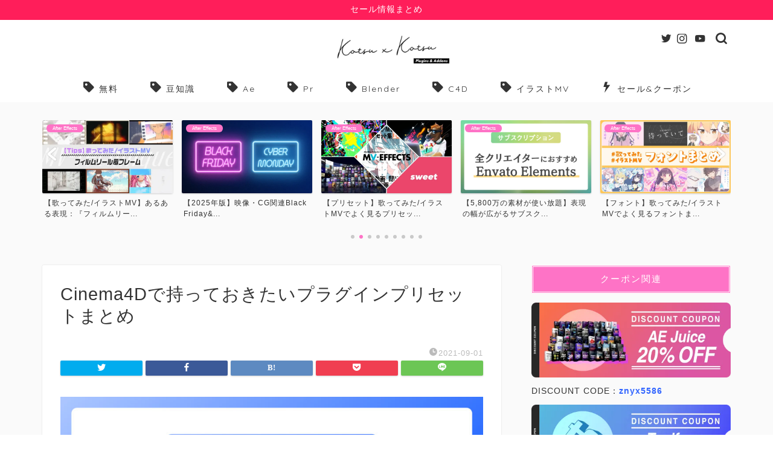

--- FILE ---
content_type: text/html; charset=UTF-8
request_url: https://www.kotsuxkotsu.work/cinema4d-essential-plugin-preset/cinema4d%E3%81%A6%E3%82%99%E6%8C%81%E3%81%A3%E3%81%A6%E3%81%8A%E3%81%8D%E3%81%9F%E3%81%84%E3%83%95%E3%82%9A%E3%83%A9%E3%82%AF%E3%82%99%E3%82%A4%E3%83%B3%E3%83%95%E3%82%9A%E3%83%AA%E3%82%BB%E3%83%83/
body_size: 14347
content:
<!DOCTYPE html><html lang="ja"><head prefix="og: http://ogp.me/ns# fb: http://ogp.me/ns/fb# article: http://ogp.me/ns/article#"><meta charset="utf-8"><meta http-equiv="X-UA-Compatible" content="IE=edge"><meta name="viewport" content="width=device-width, initial-scale=1"><meta property="og:type" content="blog"><meta property="og:title" content="Cinema4Dで持っておきたいプラグインプリセットまとめ｜kotsu x kotsu &#8211; プラグイン&amp;アドオン"><meta property="og:url" content="https://www.kotsuxkotsu.work/cinema4d-essential-plugin-preset/cinema4d%e3%81%a6%e3%82%99%e6%8c%81%e3%81%a3%e3%81%a6%e3%81%8a%e3%81%8d%e3%81%9f%e3%81%84%e3%83%95%e3%82%9a%e3%83%a9%e3%82%af%e3%82%99%e3%82%a4%e3%83%b3%e3%83%95%e3%82%9a%e3%83%aa%e3%82%bb%e3%83%83/"><meta property="og:description" content=""><meta property="og:image" content="https://www.kotsuxkotsu.work/wp-content/themes/jin/img/noimg320.png"><meta property="og:site_name" content="kotsu x kotsu &#8211; プラグイン&amp;アドオン"><meta property="fb:admins" content=""><meta name="twitter:card" content="summary_large_image"><meta name="twitter:site" content="@maru__mori__"><meta name="description" itemprop="description" content="" ><script data-cfasync="false" id="ao_optimized_gfonts_config">WebFontConfig={google:{families:["Quicksand"] },classes:false, events:false, timeout:1500};</script><link rel="canonical" href="https://www.kotsuxkotsu.work/cinema4d-essential-plugin-preset/cinema4d%e3%81%a6%e3%82%99%e6%8c%81%e3%81%a3%e3%81%a6%e3%81%8a%e3%81%8d%e3%81%9f%e3%81%84%e3%83%95%e3%82%9a%e3%83%a9%e3%82%af%e3%82%99%e3%82%a4%e3%83%b3%e3%83%95%e3%82%9a%e3%83%aa%e3%82%bb%e3%83%83/"><link media="all" href="https://www.kotsuxkotsu.work/wp-content/cache/autoptimize/css/autoptimize_d949305eee3d5d014420869c77471be0.css" rel="stylesheet"><title>Cinema4Dで持っておきたいプラグインプリセットまとめ | kotsu x kotsu - プラグイン&amp;アドオン</title><meta name="robots" content="max-image-preview:large" /><meta name="google-site-verification" content="pKrNXxa2OE1d8OEHqFC0hNHdpgFs0eouW_ovS6jb8yw" /><link rel="canonical" href="https://www.kotsuxkotsu.work/cinema4d-essential-plugin-preset/cinema4d%e3%81%a6%e3%82%99%e6%8c%81%e3%81%a3%e3%81%a6%e3%81%8a%e3%81%8d%e3%81%9f%e3%81%84%e3%83%95%e3%82%9a%e3%83%a9%e3%82%af%e3%82%99%e3%82%a4%e3%83%b3%e3%83%95%e3%82%9a%e3%83%aa%e3%82%bb%e3%83%83/" /><meta name="generator" content="All in One SEO (AIOSEO) 4.5.1.1" /><meta property="og:locale" content="ja_JP" /><meta property="og:site_name" content="kotsu x kotsu｜コツコツ" /><meta property="og:type" content="article" /><meta property="og:title" content="Cinema4Dで持っておきたいプラグインプリセットまとめ | kotsu x kotsu - プラグイン&amp;アドオン" /><meta property="og:url" content="https://www.kotsuxkotsu.work/cinema4d-essential-plugin-preset/cinema4d%e3%81%a6%e3%82%99%e6%8c%81%e3%81%a3%e3%81%a6%e3%81%8a%e3%81%8d%e3%81%9f%e3%81%84%e3%83%95%e3%82%9a%e3%83%a9%e3%82%af%e3%82%99%e3%82%a4%e3%83%b3%e3%83%95%e3%82%9a%e3%83%aa%e3%82%bb%e3%83%83/" /><meta property="og:image" content="https://www.kotsuxkotsu.work/wp-content/uploads/2023/04/SiteImage.webp" /><meta property="og:image:secure_url" content="https://www.kotsuxkotsu.work/wp-content/uploads/2023/04/SiteImage.webp" /><meta property="og:image:width" content="1200" /><meta property="og:image:height" content="630" /><meta property="article:published_time" content="2021-09-01T10:36:11+00:00" /><meta property="article:modified_time" content="2021-09-01T10:36:27+00:00" /><meta name="twitter:card" content="summary_large_image" /><meta name="twitter:site" content="@maru__mori__" /><meta name="twitter:title" content="Cinema4Dで持っておきたいプラグインプリセットまとめ | kotsu x kotsu - プラグイン&amp;アドオン" /><meta name="twitter:image" content="https://www.kotsuxkotsu.work/wp-content/uploads/2023/04/SiteImage.webp" /><meta name="google" content="nositelinkssearchbox" /> <script type="application/ld+json" class="aioseo-schema">{"@context":"https:\/\/schema.org","@graph":[{"@type":"BreadcrumbList","@id":"https:\/\/www.kotsuxkotsu.work\/cinema4d-essential-plugin-preset\/cinema4d%e3%81%a6%e3%82%99%e6%8c%81%e3%81%a3%e3%81%a6%e3%81%8a%e3%81%8d%e3%81%9f%e3%81%84%e3%83%95%e3%82%9a%e3%83%a9%e3%82%af%e3%82%99%e3%82%a4%e3%83%b3%e3%83%95%e3%82%9a%e3%83%aa%e3%82%bb%e3%83%83\/#breadcrumblist","itemListElement":[{"@type":"ListItem","@id":"https:\/\/www.kotsuxkotsu.work\/#listItem","position":1,"name":"\u5bb6","item":"https:\/\/www.kotsuxkotsu.work\/","nextItem":"https:\/\/www.kotsuxkotsu.work\/cinema4d-essential-plugin-preset\/cinema4d%e3%81%a6%e3%82%99%e6%8c%81%e3%81%a3%e3%81%a6%e3%81%8a%e3%81%8d%e3%81%9f%e3%81%84%e3%83%95%e3%82%9a%e3%83%a9%e3%82%af%e3%82%99%e3%82%a4%e3%83%b3%e3%83%95%e3%82%9a%e3%83%aa%e3%82%bb%e3%83%83\/#listItem"},{"@type":"ListItem","@id":"https:\/\/www.kotsuxkotsu.work\/cinema4d-essential-plugin-preset\/cinema4d%e3%81%a6%e3%82%99%e6%8c%81%e3%81%a3%e3%81%a6%e3%81%8a%e3%81%8d%e3%81%9f%e3%81%84%e3%83%95%e3%82%9a%e3%83%a9%e3%82%af%e3%82%99%e3%82%a4%e3%83%b3%e3%83%95%e3%82%9a%e3%83%aa%e3%82%bb%e3%83%83\/#listItem","position":2,"name":"Cinema4D\u3066\u3099\u6301\u3063\u3066\u304a\u304d\u305f\u3044\u30d5\u309a\u30e9\u30af\u3099\u30a4\u30f3\u30d5\u309a\u30ea\u30bb\u30c3\u30c8\u307e\u3068\u3081","previousItem":"https:\/\/www.kotsuxkotsu.work\/#listItem"}]},{"@type":"ItemPage","@id":"https:\/\/www.kotsuxkotsu.work\/cinema4d-essential-plugin-preset\/cinema4d%e3%81%a6%e3%82%99%e6%8c%81%e3%81%a3%e3%81%a6%e3%81%8a%e3%81%8d%e3%81%9f%e3%81%84%e3%83%95%e3%82%9a%e3%83%a9%e3%82%af%e3%82%99%e3%82%a4%e3%83%b3%e3%83%95%e3%82%9a%e3%83%aa%e3%82%bb%e3%83%83\/#itempage","url":"https:\/\/www.kotsuxkotsu.work\/cinema4d-essential-plugin-preset\/cinema4d%e3%81%a6%e3%82%99%e6%8c%81%e3%81%a3%e3%81%a6%e3%81%8a%e3%81%8d%e3%81%9f%e3%81%84%e3%83%95%e3%82%9a%e3%83%a9%e3%82%af%e3%82%99%e3%82%a4%e3%83%b3%e3%83%95%e3%82%9a%e3%83%aa%e3%82%bb%e3%83%83\/","name":"Cinema4D\u3066\u3099\u6301\u3063\u3066\u304a\u304d\u305f\u3044\u30d5\u309a\u30e9\u30af\u3099\u30a4\u30f3\u30d5\u309a\u30ea\u30bb\u30c3\u30c8\u307e\u3068\u3081 | kotsu x kotsu - \u30d7\u30e9\u30b0\u30a4\u30f3&\u30a2\u30c9\u30aa\u30f3","inLanguage":"ja","isPartOf":{"@id":"https:\/\/www.kotsuxkotsu.work\/#website"},"breadcrumb":{"@id":"https:\/\/www.kotsuxkotsu.work\/cinema4d-essential-plugin-preset\/cinema4d%e3%81%a6%e3%82%99%e6%8c%81%e3%81%a3%e3%81%a6%e3%81%8a%e3%81%8d%e3%81%9f%e3%81%84%e3%83%95%e3%82%9a%e3%83%a9%e3%82%af%e3%82%99%e3%82%a4%e3%83%b3%e3%83%95%e3%82%9a%e3%83%aa%e3%82%bb%e3%83%83\/#breadcrumblist"},"author":{"@id":"https:\/\/www.kotsuxkotsu.work\/author\/hiro\/#author"},"creator":{"@id":"https:\/\/www.kotsuxkotsu.work\/author\/hiro\/#author"},"datePublished":"2021-09-01T10:36:11+09:00","dateModified":"2021-09-01T10:36:27+09:00"},{"@type":"Person","@id":"https:\/\/www.kotsuxkotsu.work\/#person","name":"\u307e\u308b\u3082\u308a","image":{"@type":"ImageObject","@id":"https:\/\/www.kotsuxkotsu.work\/cinema4d-essential-plugin-preset\/cinema4d%e3%81%a6%e3%82%99%e6%8c%81%e3%81%a3%e3%81%a6%e3%81%8a%e3%81%8d%e3%81%9f%e3%81%84%e3%83%95%e3%82%9a%e3%83%a9%e3%82%af%e3%82%99%e3%82%a4%e3%83%b3%e3%83%95%e3%82%9a%e3%83%aa%e3%82%bb%e3%83%83\/#personImage","url":"https:\/\/secure.gravatar.com\/avatar\/4eb632a5e7571a5c0dd69f037e4209a7?s=96&d=mm&r=g","width":96,"height":96,"caption":"\u307e\u308b\u3082\u308a"}},{"@type":"Person","@id":"https:\/\/www.kotsuxkotsu.work\/author\/hiro\/#author","url":"https:\/\/www.kotsuxkotsu.work\/author\/hiro\/","name":"\u307e\u308b\u3082\u308a","image":{"@type":"ImageObject","@id":"https:\/\/www.kotsuxkotsu.work\/cinema4d-essential-plugin-preset\/cinema4d%e3%81%a6%e3%82%99%e6%8c%81%e3%81%a3%e3%81%a6%e3%81%8a%e3%81%8d%e3%81%9f%e3%81%84%e3%83%95%e3%82%9a%e3%83%a9%e3%82%af%e3%82%99%e3%82%a4%e3%83%b3%e3%83%95%e3%82%9a%e3%83%aa%e3%82%bb%e3%83%83\/#authorImage","url":"https:\/\/secure.gravatar.com\/avatar\/4eb632a5e7571a5c0dd69f037e4209a7?s=96&d=mm&r=g","width":96,"height":96,"caption":"\u307e\u308b\u3082\u308a"}},{"@type":"WebSite","@id":"https:\/\/www.kotsuxkotsu.work\/#website","url":"https:\/\/www.kotsuxkotsu.work\/","name":"kotsu x kotsu - \u30d7\u30e9\u30b0\u30a4\u30f3&\u30a2\u30c9\u30aa\u30f3","description":"After Effects\u3001Blender\u7b49\u306b\u5f79\u7acb\u3064\u30d7\u30e9\u30b0\u30a4\u30f3\u3084\u30a2\u30c9\u30aa\u30f3\u3092\u7d39\u4ecb\u3059\u308b\u30d6\u30ed\u30b0\u3002","inLanguage":"ja","publisher":{"@id":"https:\/\/www.kotsuxkotsu.work\/#person"}}]}</script> <link rel='dns-prefetch' href='//webfonts.xserver.jp' /><link rel='dns-prefetch' href='//ajax.googleapis.com' /><link rel='dns-prefetch' href='//cdnjs.cloudflare.com' /><link rel='dns-prefetch' href='//www.googletagmanager.com' /><link rel='dns-prefetch' href='//pagead2.googlesyndication.com' /><link href='https://fonts.gstatic.com' crossorigin='anonymous' rel='preconnect' /><link href='https://ajax.googleapis.com' rel='preconnect' /><link href='https://fonts.googleapis.com' rel='preconnect' /><link rel="alternate" type="application/rss+xml" title="kotsu x kotsu - プラグイン&amp;アドオン &raquo; フィード" href="https://www.kotsuxkotsu.work/feed/" /><link rel="alternate" type="application/rss+xml" title="kotsu x kotsu - プラグイン&amp;アドオン &raquo; コメントフィード" href="https://www.kotsuxkotsu.work/comments/feed/" /><link rel='stylesheet' id='swiper-style-css' href='https://cdnjs.cloudflare.com/ajax/libs/Swiper/4.0.7/css/swiper.min.css?ver=6.5.7' type='text/css' media='all' /> <script type="text/javascript" src="https://ajax.googleapis.com/ajax/libs/jquery/1.12.4/jquery.min.js?ver=6.5.7" id="jquery-js"></script> <script type="text/javascript" src="//webfonts.xserver.jp/js/xserverv3.js?fadein=0&amp;ver=2.0.5" id="typesquare_std-js"></script> <script type="application/json" id="wpp-json">{"sampling_active":0,"sampling_rate":100,"ajax_url":"https:\/\/www.kotsuxkotsu.work\/wp-json\/wordpress-popular-posts\/v1\/popular-posts","api_url":"https:\/\/www.kotsuxkotsu.work\/wp-json\/wordpress-popular-posts","ID":12260,"token":"8929c4c6af","lang":0,"debug":0}</script>  <script type="text/javascript" src="https://www.googletagmanager.com/gtag/js?id=UA-50841502-5" id="google_gtagjs-js" async></script> <script type="text/javascript" id="google_gtagjs-js-after">window.dataLayer = window.dataLayer || [];function gtag(){dataLayer.push(arguments);}
gtag('set', 'linker', {"domains":["www.kotsuxkotsu.work"]} );
gtag("js", new Date());
gtag("set", "developer_id.dZTNiMT", true);
gtag("config", "UA-50841502-5", {"anonymize_ip":true});
gtag("config", "G-2Y8PJBDFDW");</script>  <script type="text/javascript" src="//cdnjs.cloudflare.com/ajax/libs/jquery-easing/1.4.1/jquery.easing.min.js?ver=6.5.7" id="jquery-easing-js"></script> <link rel="https://api.w.org/" href="https://www.kotsuxkotsu.work/wp-json/" /><link rel="alternate" type="application/json" href="https://www.kotsuxkotsu.work/wp-json/wp/v2/media/12260" /><link rel='shortlink' href='https://www.kotsuxkotsu.work/?p=12260' /><link rel="alternate" type="application/json+oembed" href="https://www.kotsuxkotsu.work/wp-json/oembed/1.0/embed?url=https%3A%2F%2Fwww.kotsuxkotsu.work%2Fcinema4d-essential-plugin-preset%2Fcinema4d%25e3%2581%25a6%25e3%2582%2599%25e6%258c%2581%25e3%2581%25a3%25e3%2581%25a6%25e3%2581%258a%25e3%2581%258d%25e3%2581%259f%25e3%2581%2584%25e3%2583%2595%25e3%2582%259a%25e3%2583%25a9%25e3%2582%25af%25e3%2582%2599%25e3%2582%25a4%25e3%2583%25b3%25e3%2583%2595%25e3%2582%259a%25e3%2583%25aa%25e3%2582%25bb%25e3%2583%2583%2F" /><link rel="alternate" type="text/xml+oembed" href="https://www.kotsuxkotsu.work/wp-json/oembed/1.0/embed?url=https%3A%2F%2Fwww.kotsuxkotsu.work%2Fcinema4d-essential-plugin-preset%2Fcinema4d%25e3%2581%25a6%25e3%2582%2599%25e6%258c%2581%25e3%2581%25a3%25e3%2581%25a6%25e3%2581%258a%25e3%2581%258d%25e3%2581%259f%25e3%2581%2584%25e3%2583%2595%25e3%2582%259a%25e3%2583%25a9%25e3%2582%25af%25e3%2582%2599%25e3%2582%25a4%25e3%2583%25b3%25e3%2583%2595%25e3%2582%259a%25e3%2583%25aa%25e3%2582%25bb%25e3%2583%2583%2F&#038;format=xml" />  <script type="text/javascript">jQuery(function () {

		var mobileOnly = false;
		
		if (mobileOnly) {
			return;
		}

		jQuery.fn.getTitle = function () { // Copy the title of every IMG tag and add it to its parent A so that fancybox can show titles
			var arr = jQuery("a[data-fancybox]");jQuery.each(arr, function() {var title = jQuery(this).children("img").attr("title") || '';var figCaptionHtml = jQuery(this).next("figcaption").html() || '';var processedCaption = figCaptionHtml;if (figCaptionHtml.length && typeof DOMPurify === 'function') {processedCaption = DOMPurify.sanitize(figCaptionHtml, {USE_PROFILES: {html: true}});} else if (figCaptionHtml.length) {processedCaption = jQuery("<div>").text(figCaptionHtml).html();}var newTitle = title;if (processedCaption.length) {newTitle = title.length ? title + " " + processedCaption : processedCaption;}if (newTitle.length) {jQuery(this).attr("title", newTitle);}});		}

		// Supported file extensions

				var thumbnails = jQuery("a:has(img)").not(".nolightbox").not('.envira-gallery-link').not('.ngg-simplelightbox').filter(function () {
			return /\.(jpe?g|png|gif|mp4|webp|bmp|pdf)(\?[^/]*)*$/i.test(jQuery(this).attr('href'))
		});
		

		// Add data-type iframe for links that are not images or videos.
		var iframeLinks = jQuery('.fancyboxforwp').filter(function () {
			return !/\.(jpe?g|png|gif|mp4|webp|bmp|pdf)(\?[^/]*)*$/i.test(jQuery(this).attr('href'))
		}).filter(function () {
			return !/vimeo|youtube/i.test(jQuery(this).attr('href'))
		});
		iframeLinks.attr({"data-type": "iframe"}).getTitle();

				// Gallery All
		thumbnails.addClass("fancyboxforwp").attr("data-fancybox", "gallery").getTitle();
		iframeLinks.attr({"data-fancybox": "gallery"}).getTitle();

		// Gallery type NONE
		
		// Call fancybox and apply it on any link with a rel atribute that starts with "fancybox", with the options set on the admin panel
		jQuery("a.fancyboxforwp").fancyboxforwp({
			loop: false,
			smallBtn: true,
			zoomOpacity: "auto",
			animationEffect: "fade",
			animationDuration: 500,
			transitionEffect: "fade",
			transitionDuration: "300",
			overlayShow: true,
			overlayOpacity: "0.3",
			titleShow: true,
			titlePosition: "inside",
			keyboard: true,
			showCloseButton: true,
			arrows: true,
			clickContent:false,
			clickSlide: "close",
			mobile: {
				clickContent: function (current, event) {
					return current.type === "image" ? "toggleControls" : false;
				},
				clickSlide: function (current, event) {
					return current.type === "image" ? "close" : "close";
				},
			},
			wheel: false,
			toolbar: true,
			preventCaptionOverlap: true,
			onInit: function() { },			onDeactivate
	: function() { },		beforeClose: function() { },			afterShow: function(instance) { jQuery( ".fancybox-image" ).on("click", function( ){ ( instance.isScaledDown() ) ? instance.scaleToActual() : instance.scaleToFit() }) },				afterClose: function() { },					caption : function( instance, item ) {var title = "";if("undefined" != typeof jQuery(this).context ){var title = jQuery(this).context.title;} else { var title = ("undefined" != typeof jQuery(this).attr("title")) ? jQuery(this).attr("title") : false;}var caption = jQuery(this).data('caption') || '';if ( item.type === 'image' && title.length ) {caption = (caption.length ? caption + '<br />' : '') + '<p class="caption-title">'+jQuery("<div>").text(title).html()+'</p>' ;}if (typeof DOMPurify === "function" && caption.length) { return DOMPurify.sanitize(caption, {USE_PROFILES: {html: true}}); } else { return jQuery("<div>").text(caption).html(); }},
		afterLoad : function( instance, current ) {var captionContent = current.opts.caption || '';var sanitizedCaptionString = '';if (typeof DOMPurify === 'function' && captionContent.length) {sanitizedCaptionString = DOMPurify.sanitize(captionContent, {USE_PROFILES: {html: true}});} else if (captionContent.length) { sanitizedCaptionString = jQuery("<div>").text(captionContent).html();}if (sanitizedCaptionString.length) { current.$content.append(jQuery('<div class=\"fancybox-custom-caption inside-caption\" style=\" position: absolute;left:0;right:0;color:#000;margin:0 auto;bottom:0;text-align:center;background-color:#FFFFFF \"></div>').html(sanitizedCaptionString)); }},
			})
		;

			})</script> <meta name="generator" content="Site Kit by Google 1.114.0" /><meta name="google-adsense-platform-account" content="ca-host-pub-2644536267352236"><meta name="google-adsense-platform-domain" content="sitekit.withgoogle.com">  <script type="text/javascript" async="async" src="https://pagead2.googlesyndication.com/pagead/js/adsbygoogle.js?client=ca-pub-4158114713307653&amp;host=ca-host-pub-2644536267352236" crossorigin="anonymous"></script> <link rel="icon" href="https://www.kotsuxkotsu.work/wp-content/uploads/2023/01/cropped-favicon-32x32.webp" sizes="32x32" /><link rel="icon" href="https://www.kotsuxkotsu.work/wp-content/uploads/2023/01/cropped-favicon-192x192.webp" sizes="192x192" /><link rel="apple-touch-icon" href="https://www.kotsuxkotsu.work/wp-content/uploads/2023/01/cropped-favicon-180x180.webp" /><meta name="msapplication-TileImage" content="https://www.kotsuxkotsu.work/wp-content/uploads/2023/01/cropped-favicon-270x270.webp" /> <noscript><style id="rocket-lazyload-nojs-css">.rll-youtube-player, [data-lazy-src]{display:none !important;}</style></noscript><script data-cfasync="false" id="ao_optimized_gfonts_webfontloader">(function() {var wf = document.createElement('script');wf.src='https://ajax.googleapis.com/ajax/libs/webfont/1/webfont.js';wf.type='text/javascript';wf.async='true';var s=document.getElementsByTagName('script')[0];s.parentNode.insertBefore(wf, s);})();</script></head><body data-rsssl=1 class="attachment attachment-template-default single single-attachment postid-12260 attachmentid-12260 attachment-jpeg" id="nofont-style"><div id="wrapper"><div id="scroll-content" class="animate"><div class="cps-info-bar animate"> <a href="https://www.kotsuxkotsu.work/sale-discount-related-article-summary/"><span>セール情報まとめ</span></a></div><div id="header-box" class="tn_on header-box animate"><div id="header" class="header-type2 header animate"><div id="site-info" class="ef"> <span class="tn-logo-size"><a href='https://www.kotsuxkotsu.work/' title='kotsu x kotsu &#8211; プラグイン&amp;アドオン' rel='home'><img src="data:image/svg+xml,%3Csvg%20xmlns='http://www.w3.org/2000/svg'%20viewBox='0%200%200%200'%3E%3C/svg%3E" alt='kotsu x kotsu - プラグイン&アドオン' data-lazy-src="https://www.kotsuxkotsu.work/wp-content/uploads/2023/04/SiteLogo_kotsuxkotsu.webp"><noscript><img src='https://www.kotsuxkotsu.work/wp-content/uploads/2023/04/SiteLogo_kotsuxkotsu.webp' alt='kotsu x kotsu - プラグイン&アドオン'></noscript></a></span></div><div id="headmenu"> <span class="headsns tn_sns_on"> <span class="twitter"><a href="https://twitter.com/maru__mori__"><i class="jic-type jin-ifont-twitter" aria-hidden="true"></i></a></span> <span class="instagram"> <a href="https://www.instagram.com/maru__mori__/"><i class="jic-type jin-ifont-instagram" aria-hidden="true"></i></a> </span> <span class="youtube"> <a href="https://www.youtube.com/@maru__mori__"><i class="jic-type jin-ifont-youtube" aria-hidden="true"></i></a> </span> </span> <span class="headsearch tn_search_on"><form class="search-box" role="search" method="get" id="searchform" action="https://www.kotsuxkotsu.work/"> <input type="search" placeholder="" class="text search-text" value="" name="s" id="s"> <input type="submit" id="searchsubmit" value="&#xe931;"></form> </span></div></div></div><div id="nav-container" class="header-style4-animate animate"><div id="drawernav" class="ef"><nav class="fixed-content"><ul class="menu-box"><li class="menu-item menu-item-type-custom menu-item-object-custom menu-item-15345"><a href="https://www.kotsuxkotsu.work/category/%e7%84%a1%e6%96%99/"><span style="color:; font-size:16px;" class="jic-sc jin-code-icon-tag"><i class="jic jin-ifont-tag"></i></span>無料</a></li><li class="menu-item menu-item-type-custom menu-item-object-custom menu-item-15487"><a href="https://www.kotsuxkotsu.work/category/technique-tips/"><span style="color:; font-size:16px;" class="jic-sc jin-code-icon-tag"><i class="jic jin-ifont-tag"></i></span>豆知識</a></li><li class="menu-item menu-item-type-custom menu-item-object-custom menu-item-15350"><a href="https://www.kotsuxkotsu.work/category/after-effects/"><span style="color:; font-size:16px;" class="jic-sc jin-code-icon-tag"><i class="jic jin-ifont-tag"></i></span>Ae</a></li><li class="menu-item menu-item-type-custom menu-item-object-custom menu-item-15541"><a href="https://www.kotsuxkotsu.work/category/premiere-pro/"><span style="color:; font-size:16px;" class="jic-sc jin-code-icon-tag"><i class="jic jin-ifont-tag"></i></span>Pr</a></li><li class="menu-item menu-item-type-custom menu-item-object-custom menu-item-15351"><a href="https://www.kotsuxkotsu.work/category/blender/"><span style="color:; font-size:16px;" class="jic-sc jin-code-icon-tag"><i class="jic jin-ifont-tag"></i></span>Blender</a></li><li class="menu-item menu-item-type-custom menu-item-object-custom menu-item-15352"><a href="https://www.kotsuxkotsu.work/category/cinema-4d/"><span style="color:; font-size:16px;" class="jic-sc jin-code-icon-tag"><i class="jic jin-ifont-tag"></i></span>C4D</a></li><li class="menu-item menu-item-type-custom menu-item-object-custom menu-item-16624"><a href="https://www.kotsuxkotsu.work/category/illust-mv/"><span style="color:; font-size:16px;" class="jic-sc jin-code-icon-tag"><i class="jic jin-ifont-tag"></i></span>イラストMV</a></li><li class="menu-item menu-item-type-custom menu-item-object-custom menu-item-16271"><a href="https://www.kotsuxkotsu.work/sale-discount-related-article-summary/"><span style="color:; font-size:16px;" class="jic-sc jin-code-icon-inazuma"><i class="jic jin-ifont-inazuma"></i></span>セール&#038;クーポン</a></li></ul></nav></div></div><div class="clearfix"></div><div class="pickup-contents-box-post-type animate"><div class="swiper-container"><ul class="pickup-contents swiper-wrapper"><li class="swiper-slide"> <a href="https://www.kotsuxkotsu.work/aftereffects-essential-plugin/" target=""><div class="pickup-image"> <img src="data:image/svg+xml,%3Csvg%20xmlns='http://www.w3.org/2000/svg'%20viewBox='0%200%20216%20121'%3E%3C/svg%3E" alt="AEで絶対に持っておきたいプラグインまとめ" width="216" height="121" data-lazy-src="https://www.kotsuxkotsu.work/wp-content/uploads/2021/09/AEで絶対に持っておきたいプラグインまとめ-e1630765343512-640x360.jpg" /><noscript><img src="https://www.kotsuxkotsu.work/wp-content/uploads/2021/09/AEで絶対に持っておきたいプラグインまとめ-e1630765343512-640x360.jpg" alt="AEで絶対に持っておきたいプラグインまとめ" width="216" height="121" /></noscript> <span class="cps-post-cat pickup-cat category-after-effects" style="background-color:!important;" itemprop="keywords">After Effects</span></div><div class="pickup-title">【2026年版】After Effectsで絶対に持って...</div> </a></li><li class="swiper-slide"> <a href="https://www.kotsuxkotsu.work/mv-tips-filmreel-frame/" target=""><div class="pickup-image"> <img src="data:image/svg+xml,%3Csvg%20xmlns='http://www.w3.org/2000/svg'%20viewBox='0%200%20216%20121'%3E%3C/svg%3E" alt="サムネイル_フィルムリール風フレーム" width="216" height="121" data-lazy-src="https://www.kotsuxkotsu.work/wp-content/uploads/2025/07/サムネイル_フィルムリール風フレーム-640x360.webp" /><noscript><img src="https://www.kotsuxkotsu.work/wp-content/uploads/2025/07/サムネイル_フィルムリール風フレーム-640x360.webp" alt="サムネイル_フィルムリール風フレーム" width="216" height="121" /></noscript> <span class="cps-post-cat pickup-cat category-after-effects" style="background-color:!important;" itemprop="keywords">After Effects</span></div><div class="pickup-title">【歌ってみた/イラストMV】あるある表現：『フィルムリー...</div> </a></li><li class="swiper-slide"> <a href="https://www.kotsuxkotsu.work/sale-black-friday-cyber-monday/" target=""><div class="pickup-image"> <img src="data:image/svg+xml,%3Csvg%20xmlns='http://www.w3.org/2000/svg'%20viewBox='0%200%20216%20121'%3E%3C/svg%3E" alt="BlackFriday_CyberMonday_thumbnail" width="216" height="121" data-lazy-src="https://www.kotsuxkotsu.work/wp-content/uploads/2024/11/BlackFriday_CyberMonday_thumbnail-640x360.webp" /><noscript><img src="https://www.kotsuxkotsu.work/wp-content/uploads/2024/11/BlackFriday_CyberMonday_thumbnail-640x360.webp" alt="BlackFriday_CyberMonday_thumbnail" width="216" height="121" /></noscript> <span class="cps-post-cat pickup-cat category-after-effects" style="background-color:!important;" itemprop="keywords">After Effects</span></div><div class="pickup-title">【2025年版】映像・CG関連Black Friday&...</div> </a></li><li class="swiper-slide"> <a href="https://www.kotsuxkotsu.work/illustmv-presets-plugins/" target=""><div class="pickup-image"> <img src="data:image/svg+xml,%3Csvg%20xmlns='http://www.w3.org/2000/svg'%20viewBox='0%200%20216%20121'%3E%3C/svg%3E" alt="illustmv_plugin-presets" width="216" height="121" data-lazy-src="https://www.kotsuxkotsu.work/wp-content/uploads/2023/05/illustmv_plugin-presets-640x360.webp" /><noscript><img src="https://www.kotsuxkotsu.work/wp-content/uploads/2023/05/illustmv_plugin-presets-640x360.webp" alt="illustmv_plugin-presets" width="216" height="121" /></noscript> <span class="cps-post-cat pickup-cat category-after-effects" style="background-color:!important;" itemprop="keywords">After Effects</span></div><div class="pickup-title">【プリセット】歌ってみた/イラストMVでよく見るプリセッ...</div> </a></li><li class="swiper-slide"> <a href="https://www.kotsuxkotsu.work/envato-elements/" target=""><div class="pickup-image"> <img src="data:image/svg+xml,%3Csvg%20xmlns='http://www.w3.org/2000/svg'%20viewBox='0%200%20216%20121'%3E%3C/svg%3E" alt="【知っておきたい】EnvatoElements" width="216" height="121" data-lazy-src="https://www.kotsuxkotsu.work/wp-content/uploads/2020/09/【知っておきたい】EnvatoElements-e1631354783753-640x360.jpg" /><noscript><img src="https://www.kotsuxkotsu.work/wp-content/uploads/2020/09/【知っておきたい】EnvatoElements-e1631354783753-640x360.jpg" alt="【知っておきたい】EnvatoElements" width="216" height="121" /></noscript> <span class="cps-post-cat pickup-cat category-after-effects" style="background-color:!important;" itemprop="keywords">After Effects</span></div><div class="pickup-title">【5,800万の素材が使い放題】表現の幅が広がるサブスク...</div> </a></li><li class="swiper-slide"> <a href="https://www.kotsuxkotsu.work/font-for-lyricvideo-illustmv/" target=""><div class="pickup-image"> <img src="data:image/svg+xml,%3Csvg%20xmlns='http://www.w3.org/2000/svg'%20viewBox='0%200%20216%20121'%3E%3C/svg%3E" alt="歌ってみた_フォントまとめ" width="216" height="121" data-lazy-src="https://www.kotsuxkotsu.work/wp-content/uploads/2023/02/歌ってみた_フォントまとめ-640x360.webp" /><noscript><img src="https://www.kotsuxkotsu.work/wp-content/uploads/2023/02/歌ってみた_フォントまとめ-640x360.webp" alt="歌ってみた_フォントまとめ" width="216" height="121" /></noscript> <span class="cps-post-cat pickup-cat category-after-effects" style="background-color:!important;" itemprop="keywords">After Effects</span></div><div class="pickup-title">【フォント】歌ってみた/イラストMVでよく見るフォントま...</div> </a></li><li class="swiper-slide"> <a href="https://www.kotsuxkotsu.work/mv-analysis-asunoyozora-shokaihan/" target=""><div class="pickup-image"> <img src="data:image/svg+xml,%3Csvg%20xmlns='http://www.w3.org/2000/svg'%20viewBox='0%200%20216%20121'%3E%3C/svg%3E" alt="サムネイル_アスノヨゾラ" width="216" height="121" data-lazy-src="https://www.kotsuxkotsu.work/wp-content/uploads/2022/11/サムネイル_アスノヨゾラ-640x360.webp" /><noscript><img src="https://www.kotsuxkotsu.work/wp-content/uploads/2022/11/サムネイル_アスノヨゾラ-640x360.webp" alt="サムネイル_アスノヨゾラ" width="216" height="121" /></noscript> <span class="cps-post-cat pickup-cat category-after-effects" style="background-color:!important;" itemprop="keywords">After Effects</span></div><div class="pickup-title">【MV分析】アスノヨゾラ哨戒班で使われているテクニック・...</div> </a></li><li class="swiper-slide"> <a href="https://www.kotsuxkotsu.work/4-effective-plugin-assets/" target=""><div class="pickup-image"> <img src="data:image/svg+xml,%3Csvg%20xmlns='http://www.w3.org/2000/svg'%20viewBox='0%200%20216%20121'%3E%3C/svg%3E" alt="サムネイル_3万円以下で揃える" width="216" height="121" data-lazy-src="https://www.kotsuxkotsu.work/wp-content/uploads/2022/12/サムネイル_3万円以下で揃える-640x360.webp" /><noscript><img src="https://www.kotsuxkotsu.work/wp-content/uploads/2022/12/サムネイル_3万円以下で揃える-640x360.webp" alt="サムネイル_3万円以下で揃える" width="216" height="121" /></noscript> <span class="cps-post-cat pickup-cat category-after-effects" style="background-color:!important;" itemprop="keywords">After Effects</span></div><div class="pickup-title">【映像製作をスムーズに】3万円以下で揃える4つのプラグイ...</div> </a></li><li class="swiper-slide"> <a href="https://www.kotsuxkotsu.work/ae-technique-illustmv-lyricvideo/" target=""><div class="pickup-image"> <img src="data:image/svg+xml,%3Csvg%20xmlns='http://www.w3.org/2000/svg'%20viewBox='0%200%20216%20121'%3E%3C/svg%3E" alt="サムネイル_リリックビデオイラストMVでよく使うテクニック" width="216" height="121" data-lazy-src="https://www.kotsuxkotsu.work/wp-content/uploads/2022/12/サムネイル_リリックビデオイラストMVでよく使うテクニック-640x360.webp" /><noscript><img src="https://www.kotsuxkotsu.work/wp-content/uploads/2022/12/サムネイル_リリックビデオイラストMVでよく使うテクニック-640x360.webp" alt="サムネイル_リリックビデオイラストMVでよく使うテクニック" width="216" height="121" /></noscript> <span class="cps-post-cat pickup-cat category-after-effects" style="background-color:!important;" itemprop="keywords">After Effects</span></div><div class="pickup-title">【知っておきたい】歌ってみた/イラストMV/リリックビデ...</div> </a></li></ul><div class="swiper-pagination"></div><div class="swiper-button-prev"></div><div class="swiper-button-next"></div></div></div><div id="contents"><main id="main-contents" class="main-contents article_style1 animate" itemprop="mainContentOfPage"><section class="cps-post-box hentry"><article class="cps-post"><header class="cps-post-header"><h1 class="cps-post-title entry-title" itemprop="headline">Cinema4Dで持っておきたいプラグインプリセットまとめ</h1><div class="cps-post-meta vcard"> <span class="writer fn" itemprop="author" itemscope itemtype="https://schema.org/Person"><span itemprop="name">まるもり</span></span> <span class="cps-post-cat" itemprop="keywords"></span> <span class="cps-post-date-box"> <span class="cps-post-date"><i class="jic jin-ifont-watch" aria-hidden="true"></i>&nbsp;<time class="entry-date date published updated" datetime="2021-09-01T19:36:11+09:00">2021-09-01</time></span> </span></div><div class="share-top sns-design-type01"><div class="sns-top"><ol><li class="twitter"><a href="https://twitter.com/share?url=https%3A%2F%2Fwww.kotsuxkotsu.work%2Fcinema4d-essential-plugin-preset%2Fcinema4d%25e3%2581%25a6%25e3%2582%2599%25e6%258c%2581%25e3%2581%25a3%25e3%2581%25a6%25e3%2581%258a%25e3%2581%258d%25e3%2581%259f%25e3%2581%2584%25e3%2583%2595%25e3%2582%259a%25e3%2583%25a9%25e3%2582%25af%25e3%2582%2599%25e3%2582%25a4%25e3%2583%25b3%25e3%2583%2595%25e3%2582%259a%25e3%2583%25aa%25e3%2582%25bb%25e3%2583%2583%2F&text=Cinema4D%E3%81%A6%E3%82%99%E6%8C%81%E3%81%A3%E3%81%A6%E3%81%8A%E3%81%8D%E3%81%9F%E3%81%84%E3%83%95%E3%82%9A%E3%83%A9%E3%82%AF%E3%82%99%E3%82%A4%E3%83%B3%E3%83%95%E3%82%9A%E3%83%AA%E3%82%BB%E3%83%83%E3%83%88%E3%81%BE%E3%81%A8%E3%82%81 - kotsu x kotsu - プラグイン&amp;アドオン&via=maru__mori__&related=maru__mori__"><i class="jic jin-ifont-twitter"></i></a></li><li class="facebook"> <a href="https://www.facebook.com/sharer.php?src=bm&u=https%3A%2F%2Fwww.kotsuxkotsu.work%2Fcinema4d-essential-plugin-preset%2Fcinema4d%25e3%2581%25a6%25e3%2582%2599%25e6%258c%2581%25e3%2581%25a3%25e3%2581%25a6%25e3%2581%258a%25e3%2581%258d%25e3%2581%259f%25e3%2581%2584%25e3%2583%2595%25e3%2582%259a%25e3%2583%25a9%25e3%2582%25af%25e3%2582%2599%25e3%2582%25a4%25e3%2583%25b3%25e3%2583%2595%25e3%2582%259a%25e3%2583%25aa%25e3%2582%25bb%25e3%2583%2583%2F&t=Cinema4D%E3%81%A6%E3%82%99%E6%8C%81%E3%81%A3%E3%81%A6%E3%81%8A%E3%81%8D%E3%81%9F%E3%81%84%E3%83%95%E3%82%9A%E3%83%A9%E3%82%AF%E3%82%99%E3%82%A4%E3%83%B3%E3%83%95%E3%82%9A%E3%83%AA%E3%82%BB%E3%83%83%E3%83%88%E3%81%BE%E3%81%A8%E3%82%81 - kotsu x kotsu - プラグイン&amp;アドオン" onclick="javascript:window.open(this.href, '', 'menubar=no,toolbar=no,resizable=yes,scrollbars=yes,height=300,width=600');return false;"><i class="jic jin-ifont-facebook-t" aria-hidden="true"></i></a></li><li class="hatebu"> <a href="https://b.hatena.ne.jp/add?mode=confirm&url=https%3A%2F%2Fwww.kotsuxkotsu.work%2Fcinema4d-essential-plugin-preset%2Fcinema4d%25e3%2581%25a6%25e3%2582%2599%25e6%258c%2581%25e3%2581%25a3%25e3%2581%25a6%25e3%2581%258a%25e3%2581%258d%25e3%2581%259f%25e3%2581%2584%25e3%2583%2595%25e3%2582%259a%25e3%2583%25a9%25e3%2582%25af%25e3%2582%2599%25e3%2582%25a4%25e3%2583%25b3%25e3%2583%2595%25e3%2582%259a%25e3%2583%25aa%25e3%2582%25bb%25e3%2583%2583%2F" onclick="javascript:window.open(this.href, '', 'menubar=no,toolbar=no,resizable=yes,scrollbars=yes,height=400,width=510');return false;" ><i class="font-hatena"></i></a></li><li class="pocket"> <a href="https://getpocket.com/edit?url=https%3A%2F%2Fwww.kotsuxkotsu.work%2Fcinema4d-essential-plugin-preset%2Fcinema4d%25e3%2581%25a6%25e3%2582%2599%25e6%258c%2581%25e3%2581%25a3%25e3%2581%25a6%25e3%2581%258a%25e3%2581%258d%25e3%2581%259f%25e3%2581%2584%25e3%2583%2595%25e3%2582%259a%25e3%2583%25a9%25e3%2582%25af%25e3%2582%2599%25e3%2582%25a4%25e3%2583%25b3%25e3%2583%2595%25e3%2582%259a%25e3%2583%25aa%25e3%2582%25bb%25e3%2583%2583%2F&title=Cinema4D%E3%81%A6%E3%82%99%E6%8C%81%E3%81%A3%E3%81%A6%E3%81%8A%E3%81%8D%E3%81%9F%E3%81%84%E3%83%95%E3%82%9A%E3%83%A9%E3%82%AF%E3%82%99%E3%82%A4%E3%83%B3%E3%83%95%E3%82%9A%E3%83%AA%E3%82%BB%E3%83%83%E3%83%88%E3%81%BE%E3%81%A8%E3%82%81 - kotsu x kotsu - プラグイン&amp;アドオン"><i class="jic jin-ifont-pocket" aria-hidden="true"></i></a></li><li class="line"> <a href="https://line.me/R/msg/text/?https%3A%2F%2Fwww.kotsuxkotsu.work%2Fcinema4d-essential-plugin-preset%2Fcinema4d%25e3%2581%25a6%25e3%2582%2599%25e6%258c%2581%25e3%2581%25a3%25e3%2581%25a6%25e3%2581%258a%25e3%2581%258d%25e3%2581%259f%25e3%2581%2584%25e3%2583%2595%25e3%2582%259a%25e3%2583%25a9%25e3%2582%25af%25e3%2582%2599%25e3%2582%25a4%25e3%2583%25b3%25e3%2583%2595%25e3%2582%259a%25e3%2583%25aa%25e3%2582%25bb%25e3%2583%2583%2F"><i class="jic jin-ifont-line" aria-hidden="true"></i></a></li></ol></div></div><div class="clearfix"></div></header><div class="cps-post-main-box"><div class="cps-post-main h2-style01 h3-style03 h4-style04 entry-content  " itemprop="articleBody"><p> <a href="https://www.kotsuxkotsu.work/wp-content/uploads/2021/08/Cinema4Dで持っておきたいプラグインプリセットまとめ-e1630492579182.jpg" target="_blank"><img src="data:image/svg+xml,%3Csvg%20xmlns='http://www.w3.org/2000/svg'%20viewBox='0%200%20960%20540'%3E%3C/svg%3E" width="960" height="540" alt="" data-lazy-src="https://www.kotsuxkotsu.work/wp-content/uploads/2021/08/Cinema4Dで持っておきたいプラグインプリセットまとめ-e1630492579182.jpg" /><noscript><img src="https://www.kotsuxkotsu.work/wp-content/uploads/2021/08/Cinema4Dで持っておきたいプラグインプリセットまとめ-e1630492579182.jpg" width="960" height="540" alt="" /></noscript></a></p></div></div></article><div class='code-block code-block-1' style='margin: 8px 0; clear: both;'> <script async src="https://pagead2.googlesyndication.com/pagead/js/adsbygoogle.js"></script> <ins class="adsbygoogle"
 style="display:block"
 data-ad-format="autorelaxed"
 data-ad-client="ca-pub-4158114713307653"
 data-ad-slot="1309038044"></ins> <script>(adsbygoogle = window.adsbygoogle || []).push({});</script></div></section></main><div id="sidebar" class="sideber sidebar_style4 animate" role="complementary" itemscope itemtype="https://schema.org/WPSideBar"><div id="custom_html-12" class="widget_text widget widget_custom_html"><div class="widgettitle ef">クーポン関連</div><div class="textwidget custom-html-widget"><a href="https://www.kotsuxkotsu.work/discountcoupon-aejuice/" target="_blank" rel="nofollow noopener"><img src="data:image/svg+xml,%3Csvg%20xmlns='http://www.w3.org/2000/svg'%20viewBox='0%200%20330%20124'%3E%3C/svg%3E" width="330" height="124" style="border:none;" data-lazy-src="https://www.kotsuxkotsu.work/wp-content/uploads/2022/08/Discountcoupon_aejuice.webp"><noscript><img src="https://www.kotsuxkotsu.work/wp-content/uploads/2022/08/Discountcoupon_aejuice.webp" width="330" height="124" style="border:none;"></noscript></a><p> DISCOUNT CODE：<span style="color: #3366ff;"><strong>znyx5586</strong></span></p> <a href="https://www.kotsuxkotsu.work/discountcoupon-toolfarm/" target="_blank" rel="nofollow noopener"><img src="data:image/svg+xml,%3Csvg%20xmlns='http://www.w3.org/2000/svg'%20viewBox='0%200%20330%20124'%3E%3C/svg%3E" width="330" height="124" style="border:none;" data-lazy-src="https://www.kotsuxkotsu.work/wp-content/uploads/2022/08/Coupon_toolfarm.webp"><noscript><img src="https://www.kotsuxkotsu.work/wp-content/uploads/2022/08/Coupon_toolfarm.webp" width="330" height="124" style="border:none;"></noscript></a><p> DISCOUNT CODE：<span style="color: #3366ff;"><strong>HIGHFIVE</strong></span></p> <a href="https://www.kotsuxkotsu.work/sale-discount-related-article-summary/" target="_blank" rel="nofollow noopener"><span style="color: #3366ff; text-decoration: underline;">＞その他のクーポン</span></a></div></div><div id="widget-profile-3" class="widget widget-profile"><div class="my-profile"><div class="myjob">エディター / モーションデザイナー</div><div class="myname">まるもり</div><div class="my-profile-thumb"> <a href="https://www.kotsuxkotsu.work/?page_id=435"><img src="data:image/svg+xml,%3Csvg%20xmlns='http://www.w3.org/2000/svg'%20viewBox='0%200%20110%20110'%3E%3C/svg%3E" alt="" width="110" height="110" data-lazy-src="https://www.kotsuxkotsu.work/wp-content/uploads/2022/04/Icon_Blog.jpg" /><noscript><img src="https://www.kotsuxkotsu.work/wp-content/uploads/2022/04/Icon_Blog.jpg" alt="" width="110" height="110" /></noscript></a></div><div class="myintro">プラグイン・アセットに廃課金してしまうクリエイター。これまでの課金総額は軽く100万以上。Tips/プラグイン/アドオン/アセット関連について気ままに書いています。</div><div class="profile-sns-menu"><div class="profile-sns-menu-title ef">＼ Follow me ／</div><ul><li class="pro-tw"><a href="https://twitter.com/maru__mori__" target="_blank"><i class="jic-type jin-ifont-twitter"></i></a></li><li class="pro-insta"><a href="https://www.instagram.com/maru__mori__/" target="_blank"><i class="jic-type jin-ifont-instagram" aria-hidden="true"></i></a></li><li class="pro-youtube"><a href="https://www.youtube.com/@maru__mori__" target="_blank"><i class="jic-type jin-ifont-youtube" aria-hidden="true"></i></a></li></ul></div></div></div><div id="widget-recommend-2" class="widget widget-recommend"><div class="widgettitle ef">人気の記事</div><div id="new-entry-box"><ul><li class="new-entry-item"> <a href="https://www.kotsuxkotsu.work/freelance-material-template-websites/" rel="bookmark"><div class="new-entry" itemprop="image" itemscope itemtype="https://schema.org/ImageObject"><figure class="eyecatch"> <img src="data:image/svg+xml,%3Csvg%20xmlns='http://www.w3.org/2000/svg'%20viewBox='0%200%2096%2054'%3E%3C/svg%3E" class="attachment-cps_thumbnails size-cps_thumbnails wp-post-image" alt="TemplateSite_Eyecatch" width ="96" height ="54" decoding="async" loading="lazy" data-lazy-src="https://www.kotsuxkotsu.work/wp-content/uploads/2019/12/TemplateSite_Eyecatch-320x180.webp" /><noscript><img src="https://www.kotsuxkotsu.work/wp-content/uploads/2019/12/TemplateSite_Eyecatch-320x180.webp" class="attachment-cps_thumbnails size-cps_thumbnails wp-post-image" alt="TemplateSite_Eyecatch" width ="96" height ="54" decoding="async" loading="lazy" /></noscript><meta itemprop="url" content="https://www.kotsuxkotsu.work/wp-content/uploads/2019/12/TemplateSite_Eyecatch-640x360.webp"><meta itemprop="width" content="640"><meta itemprop="height" content="360"></figure></div><div class="new-entry-item-meta"><h3 class="new-entry-item-title" itemprop="headline">絶対に押さえておきたい！映像フリーランス御用達のテンプレ・素材サイトまとめ</h3></div> </a></li><li class="new-entry-item"> <a href="https://www.kotsuxkotsu.work/blender-market-sale-schedule/" rel="bookmark"><div class="new-entry" itemprop="image" itemscope itemtype="https://schema.org/ImageObject"><figure class="eyecatch"> <img src="data:image/svg+xml,%3Csvg%20xmlns='http://www.w3.org/2000/svg'%20viewBox='0%200%2096%2054'%3E%3C/svg%3E" class="attachment-cps_thumbnails size-cps_thumbnails wp-post-image" alt="Thumbnail_BlenderMarketSaleInfo" width ="96" height ="54" decoding="async" loading="lazy" data-lazy-src="https://www.kotsuxkotsu.work/wp-content/uploads/2022/03/Thumbnail_BlenderMarketSaleInfo-320x180.jpg" /><noscript><img src="https://www.kotsuxkotsu.work/wp-content/uploads/2022/03/Thumbnail_BlenderMarketSaleInfo-320x180.jpg" class="attachment-cps_thumbnails size-cps_thumbnails wp-post-image" alt="Thumbnail_BlenderMarketSaleInfo" width ="96" height ="54" decoding="async" loading="lazy" /></noscript><meta itemprop="url" content="https://www.kotsuxkotsu.work/wp-content/uploads/2022/03/Thumbnail_BlenderMarketSaleInfo-640x360.jpg"><meta itemprop="width" content="640"><meta itemprop="height" content="360"></figure></div><div class="new-entry-item-meta"><h3 class="new-entry-item-title" itemprop="headline">【知っておきたい】Blender Marketのセール時期と有名アドオンまとめ</h3></div> </a></li><li class="new-entry-item"> <a href="https://www.kotsuxkotsu.work/aftereffects-essential-plugin/" rel="bookmark"><div class="new-entry" itemprop="image" itemscope itemtype="https://schema.org/ImageObject"><figure class="eyecatch"> <img src="data:image/svg+xml,%3Csvg%20xmlns='http://www.w3.org/2000/svg'%20viewBox='0%200%2096%2054'%3E%3C/svg%3E" class="attachment-cps_thumbnails size-cps_thumbnails wp-post-image" alt="AEで絶対に持っておきたいプラグインまとめ" width ="96" height ="54" decoding="async" loading="lazy" data-lazy-src="https://www.kotsuxkotsu.work/wp-content/uploads/2021/09/AEで絶対に持っておきたいプラグインまとめ-e1630765343512-320x180.jpg" /><noscript><img src="https://www.kotsuxkotsu.work/wp-content/uploads/2021/09/AEで絶対に持っておきたいプラグインまとめ-e1630765343512-320x180.jpg" class="attachment-cps_thumbnails size-cps_thumbnails wp-post-image" alt="AEで絶対に持っておきたいプラグインまとめ" width ="96" height ="54" decoding="async" loading="lazy" /></noscript><meta itemprop="url" content="https://www.kotsuxkotsu.work/wp-content/uploads/2021/09/AEで絶対に持っておきたいプラグインまとめ-e1630765343512-640x360.jpg"><meta itemprop="width" content="640"><meta itemprop="height" content="360"></figure></div><div class="new-entry-item-meta"><h3 class="new-entry-item-title" itemprop="headline">【2026年版】After Effectsで絶対に持っておきたいプラグイン/スクリプト/エクステンションまとめ</h3></div> </a></li><li class="new-entry-item"> <a href="https://www.kotsuxkotsu.work/after-effects-essential-free-plugin-script-extension/" rel="bookmark"><div class="new-entry" itemprop="image" itemscope itemtype="https://schema.org/ImageObject"><figure class="eyecatch"> <img src="data:image/svg+xml,%3Csvg%20xmlns='http://www.w3.org/2000/svg'%20viewBox='0%200%2096%2054'%3E%3C/svg%3E" class="attachment-cps_thumbnails size-cps_thumbnails wp-post-image" alt="AE無料プラグインまとめ_2024" width ="96" height ="54" decoding="async" loading="lazy" data-lazy-src="https://www.kotsuxkotsu.work/wp-content/uploads/2021/08/AE無料プラグインまとめ_2024-320x180.webp" /><noscript><img src="https://www.kotsuxkotsu.work/wp-content/uploads/2021/08/AE無料プラグインまとめ_2024-320x180.webp" class="attachment-cps_thumbnails size-cps_thumbnails wp-post-image" alt="AE無料プラグインまとめ_2024" width ="96" height ="54" decoding="async" loading="lazy" /></noscript><meta itemprop="url" content="https://www.kotsuxkotsu.work/wp-content/uploads/2021/08/AE無料プラグインまとめ_2024-640x360.webp"><meta itemprop="width" content="640"><meta itemprop="height" content="360"></figure></div><div class="new-entry-item-meta"><h3 class="new-entry-item-title" itemprop="headline">【2024年版】After Effects初心者おすすめ！無料プラグイン/プリセットまとめ</h3></div> </a></li><li class="new-entry-item"> <a href="https://www.kotsuxkotsu.work/ae-technique-illustmv-lyricvideo/" rel="bookmark"><div class="new-entry" itemprop="image" itemscope itemtype="https://schema.org/ImageObject"><figure class="eyecatch"> <img src="data:image/svg+xml,%3Csvg%20xmlns='http://www.w3.org/2000/svg'%20viewBox='0%200%2096%2054'%3E%3C/svg%3E" class="attachment-cps_thumbnails size-cps_thumbnails wp-post-image" alt="サムネイル_リリックビデオイラストMVでよく使うテクニック" width ="96" height ="54" decoding="async" loading="lazy" data-lazy-src="https://www.kotsuxkotsu.work/wp-content/uploads/2022/12/サムネイル_リリックビデオイラストMVでよく使うテクニック-320x180.webp" /><noscript><img src="https://www.kotsuxkotsu.work/wp-content/uploads/2022/12/サムネイル_リリックビデオイラストMVでよく使うテクニック-320x180.webp" class="attachment-cps_thumbnails size-cps_thumbnails wp-post-image" alt="サムネイル_リリックビデオイラストMVでよく使うテクニック" width ="96" height ="54" decoding="async" loading="lazy" /></noscript><meta itemprop="url" content="https://www.kotsuxkotsu.work/wp-content/uploads/2022/12/サムネイル_リリックビデオイラストMVでよく使うテクニック-640x360.webp"><meta itemprop="width" content="640"><meta itemprop="height" content="360"></figure></div><div class="new-entry-item-meta"><h3 class="new-entry-item-title" itemprop="headline">【知っておきたい】歌ってみた/イラストMV/リリックビデオでよく使うテクニックまとめ</h3></div> </a></li><li class="new-entry-item"> <a href="https://www.kotsuxkotsu.work/mv-analysis-asunoyozora-shokaihan/" rel="bookmark"><div class="new-entry" itemprop="image" itemscope itemtype="https://schema.org/ImageObject"><figure class="eyecatch"> <img src="data:image/svg+xml,%3Csvg%20xmlns='http://www.w3.org/2000/svg'%20viewBox='0%200%2096%2054'%3E%3C/svg%3E" class="attachment-cps_thumbnails size-cps_thumbnails wp-post-image" alt="サムネイル_アスノヨゾラ" width ="96" height ="54" decoding="async" loading="lazy" data-lazy-src="https://www.kotsuxkotsu.work/wp-content/uploads/2022/11/サムネイル_アスノヨゾラ-320x180.webp" /><noscript><img src="https://www.kotsuxkotsu.work/wp-content/uploads/2022/11/サムネイル_アスノヨゾラ-320x180.webp" class="attachment-cps_thumbnails size-cps_thumbnails wp-post-image" alt="サムネイル_アスノヨゾラ" width ="96" height ="54" decoding="async" loading="lazy" /></noscript><meta itemprop="url" content="https://www.kotsuxkotsu.work/wp-content/uploads/2022/11/サムネイル_アスノヨゾラ-640x360.webp"><meta itemprop="width" content="640"><meta itemprop="height" content="360"></figure></div><div class="new-entry-item-meta"><h3 class="new-entry-item-title" itemprop="headline">【MV分析】アスノヨゾラ哨戒班で使われているテクニック・アセットを見てみよう！</h3></div> </a></li></ul></div></div><div id="newpostcatch-2" class="widget widget_newpostcatch"><div class="widgettitle ef">最近の投稿</div><ul id="npcatch" class="npcatch"><li> <a href="https://www.kotsuxkotsu.work/illustmv-presets-plugins/" title="【プリセット】歌ってみた/イラストMVでよく見るプリセット/アニメーション素材をまとめました！"><figure> <img src="data:image/svg+xml,%3Csvg%20xmlns='http://www.w3.org/2000/svg'%20viewBox='0%200%20110%2062'%3E%3C/svg%3E" width="110" height="62" alt="【プリセット】歌ってみた/イラストMVでよく見るプリセット/アニメーション素材をまとめました！" title="【プリセット】歌ってみた/イラストMVでよく見るプリセット/アニメーション素材をまとめました！" data-lazy-src="https://www.kotsuxkotsu.work/wp-content/uploads/2023/05/illustmv_plugin-presets-150x84.webp"/><noscript><img src="https://www.kotsuxkotsu.work/wp-content/uploads/2023/05/illustmv_plugin-presets-150x84.webp" width="110" height="62" alt="【プリセット】歌ってみた/イラストMVでよく見るプリセット/アニメーション素材をまとめました！" title="【プリセット】歌ってみた/イラストMVでよく見るプリセット/アニメーション素材をまとめました！"/></noscript></figure><div class="detail"> <span class="title">【プリセット】歌ってみた/イラストMVでよく見るプリセット/アニメーション素材をまとめました！</span></div> </a></li><li> <a href="https://www.kotsuxkotsu.work/sale-black-friday-cyber-monday/" title="【2025年版】映像・CG関連Black Friday&#038;Cyber Mondayセールまとめ"><figure> <img src="data:image/svg+xml,%3Csvg%20xmlns='http://www.w3.org/2000/svg'%20viewBox='0%200%20110%2062'%3E%3C/svg%3E" width="110" height="62" alt="【2025年版】映像・CG関連Black Friday&#038;Cyber Mondayセールまとめ" title="【2025年版】映像・CG関連Black Friday&#038;Cyber Mondayセールまとめ" data-lazy-src="https://www.kotsuxkotsu.work/wp-content/uploads/2024/11/BlackFriday_CyberMonday_thumbnail-150x84.webp"/><noscript><img src="https://www.kotsuxkotsu.work/wp-content/uploads/2024/11/BlackFriday_CyberMonday_thumbnail-150x84.webp" width="110" height="62" alt="【2025年版】映像・CG関連Black Friday&#038;Cyber Mondayセールまとめ" title="【2025年版】映像・CG関連Black Friday&#038;Cyber Mondayセールまとめ"/></noscript></figure><div class="detail"> <span class="title">【2025年版】映像・CG関連Black Friday&#038;Cyber Mondayセールまとめ</span></div> </a></li><li> <a href="https://www.kotsuxkotsu.work/mv-tips-filmreel-frame/" title="【歌ってみた/イラストMV】あるある表現：『フィルムリール風フレーム』"><figure> <img src="data:image/svg+xml,%3Csvg%20xmlns='http://www.w3.org/2000/svg'%20viewBox='0%200%20110%2062'%3E%3C/svg%3E" width="110" height="62" alt="【歌ってみた/イラストMV】あるある表現：『フィルムリール風フレーム』" title="【歌ってみた/イラストMV】あるある表現：『フィルムリール風フレーム』" data-lazy-src="https://www.kotsuxkotsu.work/wp-content/uploads/2025/07/サムネイル_フィルムリール風フレーム-150x84.webp"/><noscript><img src="https://www.kotsuxkotsu.work/wp-content/uploads/2025/07/サムネイル_フィルムリール風フレーム-150x84.webp" width="110" height="62" alt="【歌ってみた/イラストMV】あるある表現：『フィルムリール風フレーム』" title="【歌ってみた/イラストMV】あるある表現：『フィルムリール風フレーム』"/></noscript></figure><div class="detail"> <span class="title">【歌ってみた/イラストMV】あるある表現：『フィルムリール風フレーム』</span></div> </a></li><li> <a href="https://www.kotsuxkotsu.work/ref-illustmv-note/" title="【歌ってみた/イラストMV】あるある表現：『ノート・原稿用紙』"><figure> <img src="data:image/svg+xml,%3Csvg%20xmlns='http://www.w3.org/2000/svg'%20viewBox='0%200%20110%2062'%3E%3C/svg%3E" width="110" height="62" alt="【歌ってみた/イラストMV】あるある表現：『ノート・原稿用紙』" title="【歌ってみた/イラストMV】あるある表現：『ノート・原稿用紙』" data-lazy-src="https://www.kotsuxkotsu.work/wp-content/uploads/2024/05/サムネイル_ノート原稿用紙-150x84.webp"/><noscript><img src="https://www.kotsuxkotsu.work/wp-content/uploads/2024/05/サムネイル_ノート原稿用紙-150x84.webp" width="110" height="62" alt="【歌ってみた/イラストMV】あるある表現：『ノート・原稿用紙』" title="【歌ってみた/イラストMV】あるある表現：『ノート・原稿用紙』"/></noscript></figure><div class="detail"> <span class="title">【歌ってみた/イラストMV】あるある表現：『ノート・原稿用紙』</span></div> </a></li><li> <a href="https://www.kotsuxkotsu.work/tips-illustmv-inkdrop-transition/" title="【歌ってみた/イラストMV】あるある表現：『インクドロップ』"><figure> <img src="data:image/svg+xml,%3Csvg%20xmlns='http://www.w3.org/2000/svg'%20viewBox='0%200%20110%2062'%3E%3C/svg%3E" width="110" height="62" alt="【歌ってみた/イラストMV】あるある表現：『インクドロップ』" title="【歌ってみた/イラストMV】あるある表現：『インクドロップ』" data-lazy-src="https://www.kotsuxkotsu.work/wp-content/uploads/2024/02/サムネイル_インク-150x84.webp"/><noscript><img src="https://www.kotsuxkotsu.work/wp-content/uploads/2024/02/サムネイル_インク-150x84.webp" width="110" height="62" alt="【歌ってみた/イラストMV】あるある表現：『インクドロップ』" title="【歌ってみた/イラストMV】あるある表現：『インクドロップ』"/></noscript></figure><div class="detail"> <span class="title">【歌ってみた/イラストMV】あるある表現：『インクドロップ』</span></div> </a></li></ul></div><div id="categories-2" class="widget widget_categories"><div class="widgettitle ef">カテゴリー</div><form action="https://www.kotsuxkotsu.work" method="get"><label class="screen-reader-text" for="cat">カテゴリー</label><select  name='cat' id='cat' class='postform'><option value='-1'>カテゴリーを選択</option><option class="level-0" value="106">After Effects&nbsp;&nbsp;(194)</option><option class="level-0" value="250">Blender&nbsp;&nbsp;(74)</option><option class="level-0" value="140">Cinema 4D&nbsp;&nbsp;(67)</option><option class="level-0" value="130">Davinchi Resolve&nbsp;&nbsp;(1)</option><option class="level-0" value="159">EnvatoMarket&nbsp;&nbsp;(18)</option><option class="level-0" value="122">Mac&nbsp;&nbsp;(2)</option><option class="level-0" value="282">Midjourney&nbsp;&nbsp;(6)</option><option class="level-0" value="228">Photoshop&nbsp;&nbsp;(5)</option><option class="level-0" value="105">Premiere Pro&nbsp;&nbsp;(24)</option><option class="level-0" value="164">Unity&nbsp;&nbsp;(13)</option><option class="level-0" value="145">Unreal Engine&nbsp;&nbsp;(2)</option><option class="level-0" value="133">VFX&nbsp;&nbsp;(5)</option><option class="level-0" value="1">その他&nbsp;&nbsp;(8)</option><option class="level-0" value="284">まとめ&nbsp;&nbsp;(1)</option><option class="level-0" value="253">アドオン&nbsp;&nbsp;(10)</option><option class="level-0" value="283">イラストMV&nbsp;&nbsp;(29)</option><option class="level-0" value="96">カメラ&nbsp;&nbsp;(8)</option><option class="level-0" value="115">ショートカット&nbsp;&nbsp;(19)</option><option class="level-0" value="116">セール&nbsp;&nbsp;(43)</option><option class="level-0" value="132">チュートリアル&nbsp;&nbsp;(45)</option><option class="level-0" value="221">テクニック・豆知識&nbsp;&nbsp;(56)</option><option class="level-0" value="12">デザイン&nbsp;&nbsp;(6)</option><option class="level-0" value="120">トラブル&nbsp;&nbsp;(9)</option><option class="level-0" value="225">フォント&nbsp;&nbsp;(1)</option><option class="level-0" value="20">フリーランス&nbsp;&nbsp;(3)</option><option class="level-0" value="121">プラグイン/アドオン/アセット&nbsp;&nbsp;(97)</option><option class="level-0" value="222">モーショングラフィックス&nbsp;&nbsp;(41)</option><option class="level-0" value="243">リファレンス&nbsp;&nbsp;(1)</option><option class="level-0" value="111">機材&nbsp;&nbsp;(6)</option><option class="level-0" value="274">無料 &#8211; Freebie&nbsp;&nbsp;(87)</option><option class="level-0" value="69">音楽&nbsp;&nbsp;(11)</option> </select></form><script type="text/javascript">(function() {
	var dropdown = document.getElementById( "cat" );
	function onCatChange() {
		if ( dropdown.options[ dropdown.selectedIndex ].value > 0 ) {
			dropdown.parentNode.submit();
		}
	}
	dropdown.onchange = onCatChange;
})();</script> </div><div id="custom_html-13" class="widget_text widget widget_custom_html"><div class="widgettitle ef">&gt;&gt; Follow me</div><div class="textwidget custom-html-widget"><a href="https://twitter.com/marumarumorir1" target="_blank" rel="noopener"><span style="color:; font-size:16px;" class="jic-sc jin-code-icon-twitter"><i class="jic jin-ifont-twitter"></i></span></a> <a href="https://www.instagram.com/marumarumorir1/" target="_blank" rel="noopener"><span style="color:; font-size:16px;" class="jic-sc jin-code-icon-instagram"><i class="jic jin-ifont-instagram"></i></span></a> <a href="https://www.youtube.com/c/kotsuxkotsu/featured" target="_blank" rel="noopener"><span style="color:; font-size:16px;" class="jic-sc jin-code-icon-youtube"><i class="jic jin-ifont-youtube"></i></span></a></div></div></div></div><div class="clearfix"></div><div id="breadcrumb" class="footer_type1"><ul itemscope itemtype="https://schema.org/BreadcrumbList"><div class="page-top-footer"><a class="totop"><i class="jic jin-ifont-arrowtop"></i></a></div><li itemprop="itemListElement" itemscope itemtype="https://schema.org/ListItem"> <a href="https://www.kotsuxkotsu.work/" itemid="https://www.kotsuxkotsu.work/" itemscope itemtype="https://schema.org/Thing" itemprop="item"> <i class="jic jin-ifont-home space-i" aria-hidden="true"></i><span itemprop="name">HOME</span> </a><meta itemprop="position" content="1"></li><li itemprop="itemListElement" itemscope itemtype="https://schema.org/ListItem"> <i class="jic jin-ifont-arrow space" aria-hidden="true"></i> <a href="#" itemid="" itemscope itemtype="https://schema.org/Thing" itemprop="item"> <span itemprop="name">Cinema4Dで持っておきたいプラグインプリセットまとめ</span> </a><meta itemprop="position" content="2"></li></ul></div><footer role="contentinfo" itemscope itemtype="https://schema.org/WPFooter"><div id="footer-widget-area" class="footer_style2 footer_type1"><div id="footer-widget-box"><div id="footer-widget-left"><div id="search-2" class="footer-widget widget_search"><div class="widgettitle ef">&gt;&gt; Search</div><form class="search-box" role="search" method="get" id="searchform" action="https://www.kotsuxkotsu.work/"> <input type="search" placeholder="" class="text search-text" value="" name="s" id="s"> <input type="submit" id="searchsubmit" value="&#xe931;"></form></div></div><div id="footer-widget-center"></div><div id="footer-widget-right"><div id="archives-2" class="footer-widget widget_archive"><div class="widgettitle ef">&gt;&gt; アーカイブ</div> <label class="screen-reader-text" for="archives-dropdown-2">&gt;&gt; アーカイブ</label> <select id="archives-dropdown-2" name="archive-dropdown"><option value="">月を選択</option><option value='https://www.kotsuxkotsu.work/2025/11/'> 2025年11月</option><option value='https://www.kotsuxkotsu.work/2025/07/'> 2025年7月</option><option value='https://www.kotsuxkotsu.work/2024/11/'> 2024年11月</option><option value='https://www.kotsuxkotsu.work/2023/11/'> 2023年11月</option><option value='https://www.kotsuxkotsu.work/2023/07/'> 2023年7月</option><option value='https://www.kotsuxkotsu.work/2023/06/'> 2023年6月</option><option value='https://www.kotsuxkotsu.work/2023/05/'> 2023年5月</option><option value='https://www.kotsuxkotsu.work/2023/04/'> 2023年4月</option><option value='https://www.kotsuxkotsu.work/2023/02/'> 2023年2月</option><option value='https://www.kotsuxkotsu.work/2023/01/'> 2023年1月</option><option value='https://www.kotsuxkotsu.work/2022/12/'> 2022年12月</option><option value='https://www.kotsuxkotsu.work/2022/11/'> 2022年11月</option><option value='https://www.kotsuxkotsu.work/2022/10/'> 2022年10月</option><option value='https://www.kotsuxkotsu.work/2022/08/'> 2022年8月</option><option value='https://www.kotsuxkotsu.work/2022/07/'> 2022年7月</option><option value='https://www.kotsuxkotsu.work/2022/06/'> 2022年6月</option><option value='https://www.kotsuxkotsu.work/2022/05/'> 2022年5月</option><option value='https://www.kotsuxkotsu.work/2022/04/'> 2022年4月</option><option value='https://www.kotsuxkotsu.work/2022/03/'> 2022年3月</option><option value='https://www.kotsuxkotsu.work/2021/12/'> 2021年12月</option><option value='https://www.kotsuxkotsu.work/2021/11/'> 2021年11月</option><option value='https://www.kotsuxkotsu.work/2021/10/'> 2021年10月</option><option value='https://www.kotsuxkotsu.work/2021/09/'> 2021年9月</option><option value='https://www.kotsuxkotsu.work/2021/08/'> 2021年8月</option><option value='https://www.kotsuxkotsu.work/2021/07/'> 2021年7月</option><option value='https://www.kotsuxkotsu.work/2021/03/'> 2021年3月</option><option value='https://www.kotsuxkotsu.work/2020/11/'> 2020年11月</option><option value='https://www.kotsuxkotsu.work/2020/08/'> 2020年8月</option><option value='https://www.kotsuxkotsu.work/2020/07/'> 2020年7月</option><option value='https://www.kotsuxkotsu.work/2020/06/'> 2020年6月</option><option value='https://www.kotsuxkotsu.work/2020/05/'> 2020年5月</option><option value='https://www.kotsuxkotsu.work/2020/04/'> 2020年4月</option><option value='https://www.kotsuxkotsu.work/2020/03/'> 2020年3月</option><option value='https://www.kotsuxkotsu.work/2020/02/'> 2020年2月</option><option value='https://www.kotsuxkotsu.work/2020/01/'> 2020年1月</option><option value='https://www.kotsuxkotsu.work/2019/12/'> 2019年12月</option><option value='https://www.kotsuxkotsu.work/2019/11/'> 2019年11月</option><option value='https://www.kotsuxkotsu.work/2019/10/'> 2019年10月</option><option value='https://www.kotsuxkotsu.work/2019/09/'> 2019年9月</option><option value='https://www.kotsuxkotsu.work/2019/08/'> 2019年8月</option><option value='https://www.kotsuxkotsu.work/2019/07/'> 2019年7月</option><option value='https://www.kotsuxkotsu.work/2019/06/'> 2019年6月</option><option value='https://www.kotsuxkotsu.work/2019/05/'> 2019年5月</option><option value='https://www.kotsuxkotsu.work/2019/04/'> 2019年4月</option><option value='https://www.kotsuxkotsu.work/2019/03/'> 2019年3月</option><option value='https://www.kotsuxkotsu.work/2019/02/'> 2019年2月</option><option value='https://www.kotsuxkotsu.work/2019/01/'> 2019年1月</option><option value='https://www.kotsuxkotsu.work/2018/12/'> 2018年12月</option><option value='https://www.kotsuxkotsu.work/2018/11/'> 2018年11月</option><option value='https://www.kotsuxkotsu.work/2018/10/'> 2018年10月</option><option value='https://www.kotsuxkotsu.work/2018/09/'> 2018年9月</option><option value='https://www.kotsuxkotsu.work/2018/08/'> 2018年8月</option><option value='https://www.kotsuxkotsu.work/2018/07/'> 2018年7月</option><option value='https://www.kotsuxkotsu.work/2018/06/'> 2018年6月</option><option value='https://www.kotsuxkotsu.work/2018/05/'> 2018年5月</option><option value='https://www.kotsuxkotsu.work/2018/04/'> 2018年4月</option><option value='https://www.kotsuxkotsu.work/2018/03/'> 2018年3月</option><option value='https://www.kotsuxkotsu.work/2018/02/'> 2018年2月</option><option value='https://www.kotsuxkotsu.work/2017/12/'> 2017年12月</option><option value='https://www.kotsuxkotsu.work/2017/11/'> 2017年11月</option> </select> <script type="text/javascript">(function() {
	var dropdown = document.getElementById( "archives-dropdown-2" );
	function onSelectChange() {
		if ( dropdown.options[ dropdown.selectedIndex ].value !== '' ) {
			document.location.href = this.options[ this.selectedIndex ].value;
		}
	}
	dropdown.onchange = onSelectChange;
})();</script> </div></div></div></div><div class="footersen"></div><div class="clearfix"></div><div id="footer-box"><div class="footer-inner"> <span id="privacy"><a href="https://www.kotsuxkotsu.work/privacy">プライバシーポリシー</a></span> <span id="law"><a href="https://www.kotsuxkotsu.work/contact/">お問い合わせ</a></span> <span id="copyright" itemprop="copyrightHolder"><i class="jic jin-ifont-copyright" aria-hidden="true"></i>2017–2026&nbsp;&nbsp;kotsu x kotsu &#8211; プラグイン&amp;アドオン</span></div></div><div class="clearfix"></div></footer></div></div>  <script type="text/javascript">(function(add, cla){window['UserHeatTag']=cla;window[cla]=window[cla]||function(){(window[cla].q=window[cla].q||[]).push(arguments)},window[cla].l=1*new Date();var ul=document.createElement('script');var tag = document.getElementsByTagName('script')[0];ul.async=1;ul.src=add;tag.parentNode.insertBefore(ul,tag);})('//uh.nakanohito.jp/uhj2/uh.js', '_uhtracker');_uhtracker({id:'127558'});</script> <link rel='stylesheet' id='hljstheme-css' href='//cdnjs.cloudflare.com/ajax/libs/highlight.js/9.12.0/styles/arduino-light.min.css?ver=0.6.2' type='text/css' media='all' /> <script type="text/javascript" src="https://www.kotsuxkotsu.work/wp-includes/js/dist/vendor/wp-polyfill-inert.min.js?ver=3.1.2" id="wp-polyfill-inert-js"></script> <script type="text/javascript" src="https://www.kotsuxkotsu.work/wp-includes/js/dist/vendor/regenerator-runtime.min.js?ver=0.14.0" id="regenerator-runtime-js"></script> <script type="text/javascript" src="https://www.kotsuxkotsu.work/wp-includes/js/dist/vendor/wp-polyfill.min.js?ver=3.15.0" id="wp-polyfill-js"></script> <script type="text/javascript" src="https://www.kotsuxkotsu.work/wp-includes/js/dist/hooks.min.js?ver=2810c76e705dd1a53b18" id="wp-hooks-js"></script> <script type="text/javascript" src="https://www.kotsuxkotsu.work/wp-includes/js/dist/i18n.min.js?ver=5e580eb46a90c2b997e6" id="wp-i18n-js"></script> <script type="text/javascript" id="wp-i18n-js-after">wp.i18n.setLocaleData( { 'text direction\u0004ltr': [ 'ltr' ] } );</script> <script type="text/javascript" id="contact-form-7-js-extra">var wpcf7 = {"api":{"root":"https:\/\/www.kotsuxkotsu.work\/wp-json\/","namespace":"contact-form-7\/v1"}};</script> <script type="text/javascript" id="contact-form-7-js-translations">( function( domain, translations ) {
	var localeData = translations.locale_data[ domain ] || translations.locale_data.messages;
	localeData[""].domain = domain;
	wp.i18n.setLocaleData( localeData, domain );
} )( "contact-form-7", {"translation-revision-date":"2024-07-17 08:16:16+0000","generator":"GlotPress\/4.0.1","domain":"messages","locale_data":{"messages":{"":{"domain":"messages","plural-forms":"nplurals=1; plural=0;","lang":"ja_JP"},"This contact form is placed in the wrong place.":["\u3053\u306e\u30b3\u30f3\u30bf\u30af\u30c8\u30d5\u30a9\u30fc\u30e0\u306f\u9593\u9055\u3063\u305f\u4f4d\u7f6e\u306b\u7f6e\u304b\u308c\u3066\u3044\u307e\u3059\u3002"],"Error:":["\u30a8\u30e9\u30fc:"]}},"comment":{"reference":"includes\/js\/index.js"}} );</script> <script type="text/javascript" id="toc-front-js-extra">var tocplus = {"smooth_scroll":"1","visibility_show":"show","visibility_hide":"hide","visibility_hide_by_default":"1","width":"Auto"};</script> <script type="text/javascript" src="https://cdnjs.cloudflare.com/ajax/libs/Swiper/4.0.7/js/swiper.min.js?ver=6.5.7" id="cps-swiper-js"></script> <script type="text/javascript" src="//cdnjs.cloudflare.com/ajax/libs/highlight.js/9.12.0/highlight.min.js?ver=0.6.2" id="hljs-js"></script> <script type="text/javascript">(function($, window) {
        var init_fn_flag = false;
        var init_fn = (function() {
            if (init_fn_flag)
                return;
            init_fn_flag = true;
             hljs.configure({"tabReplace":"    "});
            $('pre code').each(function(i, block) {
                hljs.highlightBlock(block);
            });
        });
        $(document).ready(init_fn);
        $(window).on("load", init_fn);
    })(jQuery, window);</script> <script type="text/javascript">jQuery.noConflict();
					(
						function ( $ ) {
							$( function () {
								$( "area[href*=\\#],a[href*=\\#]:not([href=\\#]):not([href^='\\#tab']):not([href^='\\#quicktab']):not([href^='\\#pane'])" ).click( function () {
									if ( location.pathname.replace( /^\//, '' ) == this.pathname.replace( /^\//, '' ) && location.hostname == this.hostname ) {
										var target = $( this.hash );
										target = target.length ? target : $( '[name=' + this.hash.slice( 1 ) + ']' );
										if ( target.length ) {
											$( 'html,body' ).animate( {
												scrollTop: target.offset().top - 20											},900 , 'easeInQuint' );
											return false;
										}
									}
								} );
							} );
						}
					)( jQuery );</script> <script>window.lazyLoadOptions = {
                elements_selector: "img[data-lazy-src],.rocket-lazyload,iframe[data-lazy-src]",
                data_src: "lazy-src",
                data_srcset: "lazy-srcset",
                data_sizes: "lazy-sizes",
                class_loading: "lazyloading",
                class_loaded: "lazyloaded",
                threshold: 300,
                callback_loaded: function(element) {
                    if ( element.tagName === "IFRAME" && element.dataset.rocketLazyload == "fitvidscompatible" ) {
                        if (element.classList.contains("lazyloaded") ) {
                            if (typeof window.jQuery != "undefined") {
                                if (jQuery.fn.fitVids) {
                                    jQuery(element).parent().fitVids();
                                }
                            }
                        }
                    }
                }};
        window.addEventListener('LazyLoad::Initialized', function (e) {
            var lazyLoadInstance = e.detail.instance;

            if (window.MutationObserver) {
                var observer = new MutationObserver(function(mutations) {
                    var image_count = 0;
                    var iframe_count = 0;
                    var rocketlazy_count = 0;

                    mutations.forEach(function(mutation) {
                        for (i = 0; i < mutation.addedNodes.length; i++) {
                            if (typeof mutation.addedNodes[i].getElementsByTagName !== 'function') {
                                return;
                            }

                           if (typeof mutation.addedNodes[i].getElementsByClassName !== 'function') {
                                return;
                            }

                            images = mutation.addedNodes[i].getElementsByTagName('img');
                            is_image = mutation.addedNodes[i].tagName == "IMG";
                            iframes = mutation.addedNodes[i].getElementsByTagName('iframe');
                            is_iframe = mutation.addedNodes[i].tagName == "IFRAME";
                            rocket_lazy = mutation.addedNodes[i].getElementsByClassName('rocket-lazyload');

                            image_count += images.length;
			                iframe_count += iframes.length;
			                rocketlazy_count += rocket_lazy.length;

                            if(is_image){
                                image_count += 1;
                            }

                            if(is_iframe){
                                iframe_count += 1;
                            }
                        }
                    } );

                    if(image_count > 0 || iframe_count > 0 || rocketlazy_count > 0){
                        lazyLoadInstance.update();
                    }
                } );

                var b      = document.getElementsByTagName("body")[0];
                var config = { childList: true, subtree: true };

                observer.observe(b, config);
            }
        }, false);</script> <script>var mySwiper = new Swiper ('.swiper-container', {
		// Optional parameters
		loop: true,
		slidesPerView: 5,
		spaceBetween: 15,
		autoplay: {
			delay: 2700,
		},
		// If we need pagination
		pagination: {
			el: '.swiper-pagination',
		},

		// Navigation arrows
		navigation: {
			nextEl: '.swiper-button-next',
			prevEl: '.swiper-button-prev',
		},

		// And if we need scrollbar
		scrollbar: {
			el: '.swiper-scrollbar',
		},
		breakpoints: {
              1024: {
				slidesPerView: 4,
				spaceBetween: 15,
			},
              767: {
				slidesPerView: 2,
				spaceBetween: 10,
				centeredSlides : true,
				autoplay: {
					delay: 4200,
				},
			}
        }
	});
	
	var mySwiper2 = new Swiper ('.swiper-container2', {
	// Optional parameters
		loop: true,
		slidesPerView: 3,
		spaceBetween: 17,
		centeredSlides : true,
		autoplay: {
			delay: 4000,
		},

		// If we need pagination
		pagination: {
			el: '.swiper-pagination',
		},

		// Navigation arrows
		navigation: {
			nextEl: '.swiper-button-next',
			prevEl: '.swiper-button-prev',
		},

		// And if we need scrollbar
		scrollbar: {
			el: '.swiper-scrollbar',
		},

		breakpoints: {
			767: {
				slidesPerView: 2,
				spaceBetween: 10,
				centeredSlides : true,
				autoplay: {
					delay: 4200,
				},
			}
		}
	});</script> <div id="page-top"> <a class="totop"><i class="jic jin-ifont-arrowtop"></i></a></div> <script>$(".sp-menu-box nav.fixed-content").addClass("p-nav");</script> <script defer src="https://www.kotsuxkotsu.work/wp-content/cache/autoptimize/js/autoptimize_b222cf61f3a89313931318e82e9fbf65.js"></script></body></html>

--- FILE ---
content_type: text/html; charset=utf-8
request_url: https://www.google.com/recaptcha/api2/aframe
body_size: 266
content:
<!DOCTYPE HTML><html><head><meta http-equiv="content-type" content="text/html; charset=UTF-8"></head><body><script nonce="UO6qjd-zH1lfo4nENLsMuw">/** Anti-fraud and anti-abuse applications only. See google.com/recaptcha */ try{var clients={'sodar':'https://pagead2.googlesyndication.com/pagead/sodar?'};window.addEventListener("message",function(a){try{if(a.source===window.parent){var b=JSON.parse(a.data);var c=clients[b['id']];if(c){var d=document.createElement('img');d.src=c+b['params']+'&rc='+(localStorage.getItem("rc::a")?sessionStorage.getItem("rc::b"):"");window.document.body.appendChild(d);sessionStorage.setItem("rc::e",parseInt(sessionStorage.getItem("rc::e")||0)+1);localStorage.setItem("rc::h",'1769011497480');}}}catch(b){}});window.parent.postMessage("_grecaptcha_ready", "*");}catch(b){}</script></body></html>